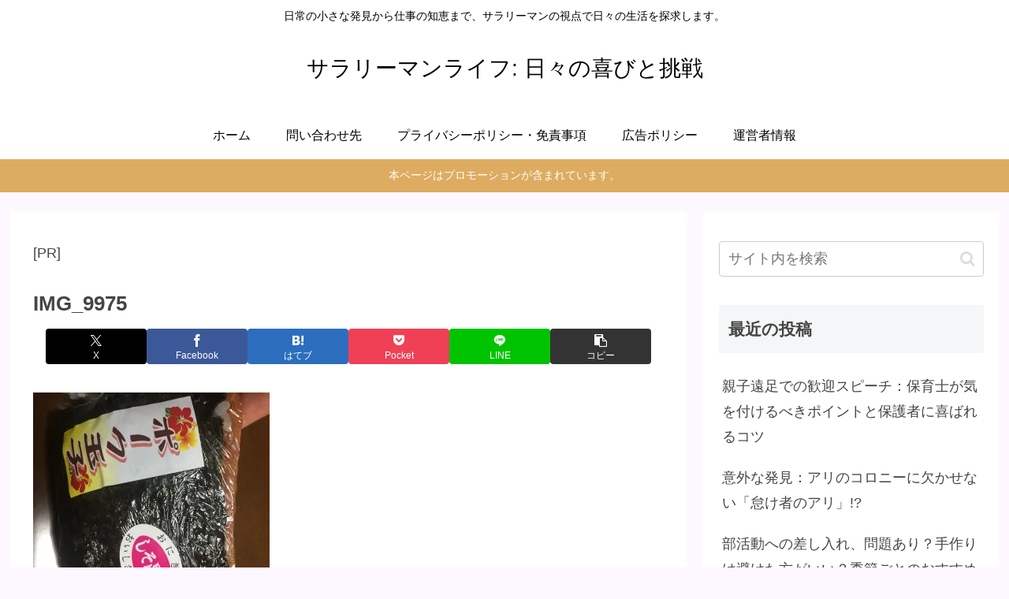

--- FILE ---
content_type: text/css;charset=UTF-8
request_url: https://suzukitakeya.com/?custom-css=72fa09bb65
body_size: 1779
content:
/*画面の背景*/
body {
  background-color: #fdf7ff;
	color: #545454;
}
/*リスト表示の余白*/
ul { margin: 0 0 0 1.5em; }
ol{
	padding: 10px 10px 10px 30px;
}
/*見出し*/
h2.contents_title {
    padding: 0.5em;
    color: #010101;
    background: #eaf3ff;
    border-bottom: solid 3px #516ab6;
}
h3.contents_title {
    margin: 0 0 1.5em;
    padding: 0.8em;
    border-left: 7px solid #516ab6;
    border-bottom: 2px dashed #B92A2C;
    font-weight: bold;
}
h3.contents_title_hosoku {
    padding: 0.25em 0.5em;
    color: #494949;
    background: transparent;
    border-left: solid 5px #7db4e6;
}
/*引用のときに使う*/
blockquote {
    position: relative;
    margin: 2em 0;
    padding: 1.2em;
    font-size: .9em;
    border: 1px solid #CCC;
    border-radius: 2px;
    background: #FFF;
    box-shadow: 0px 1px 3px rgba(0,0,0,.2);
}
blockquote:before {
    position: absolute;
    top: 15px;
    left: 20px;
    font-family: arial, sans-serif;
    content: '“';
    font-size: 4em;
    opacity: .1;
}
/*ラベル見出し付きのリスト*/
.box_Label {
    position: relative;
    margin: 2em 0;
    padding: 0.5em 1em;
    border: solid 3px #62c1ce;
}
.box_Label .box-title {
    position: absolute;
    display: inline-block;
    top: -27px;
    left: -3px;
    padding: 0 9px;
    height: 25px;
    line-height: 25px;
    vertical-align: middle;
    font-size: 17px;
    background: #62c1ce;
    color: #ffffff;
    font-weight: bold;
    border-radius: 5px 5px 0 0;
}
.box_Label p {
    margin: 0; 
    padding: 0;
}
/*黄色マーカーの文字を太字*/
.marker {
	background-color:yellow;
	font-weight:bold;
}
/*チェック画像付きのリスト*/
ul.check_list {
  border: solid 2px #ffb03f;
  padding: 0.5em 1em 0.5em 2.3em;
  position: relative;
}

ul.check_list li {
  line-height: 1.5;
  padding: 0.5em 0;
  list-style-type: none!important;/*ポチ消す*/
}

ul.check_list li:before {/*疑似要素*/
  font-family: FontAwesome;
  content: "\f00c";
  position: absolute;
  left : 1em; /*左端からのアイコンまで*/
  color: #ffb03f; /*アイコン色*/
}
/*背景色を変える*/
.box_background {
    padding: 0.5em 1em;
    margin: 2em 0;
    color: #2c2c2f;
    background: #cde4ff;/*背景色*/
}
.box_background p {
    margin: 0; 
    padding: 0;
}
/*背景色を変える*/
.box_background_green {
    padding: 0.5em 1em;
	  border: 1px solid #999;
    margin: 2em 0;
    color: #2c2c2f;
	  background: #CCFFCC;/*黄緑*/
}
.box_background_green p {
    margin: 0; 
    padding: 0;
}
/*内部リンク*/
.links_list {
    background-color: #ffe;
    border: 1px solid #999;
    list-style: none;
    position: relative;
    margin-top: 4em;
    padding: 2em 1em 1em;
}
.links_list:before {
    font-family: FontAwesome;
    content: "\f0a7";
	  font-size: 2em;
    position: absolute;
    top: -1.5em;
    left: 40%;
    width: 100px;
    height: 40px;
    
}
h2.related_entry {
		border-bottom: none;
    font-size:18px;
    color:#333;
    margin: 0 0 1.5em;
    padding: 0.8em;
    border-left: 7px solid #ff7d66
}
 
h2 a .related_entry{
    font-size: inherit;
    color: inherit;
}
/* 内部リンク画像付き */
.link_img{
	margin: 0 0 0;
	padding: 0;
}
img.link_img{
	width: 150;
  height: 120;
	margin: 0 0 0;
}
a.link_img{
	color:#000099; /*濃い青*/
}
/* 吹き出し本体 - 左三角 */
.balloon1{
  position: relative;
  padding: 20px;
  background-color: #fff3ad;
  border-radius: 10px;         /* 角丸を指定 */
}
/* 三角アイコン - 普通の吹き出し */
.balloon1::before{
  content: '';
  position: absolute;
  display: block;
  width: 0;
  height: 0;
  left: -15px;
  top: 20px;
  border-right: 15px solid #fff3ad;
  border-top: 15px solid transparent;
  border-bottom: 15px solid transparent;
}
/* 吹き出し本体 - 右三角 */
.balloon2{
  position: relative;
  padding: 20px;
  background-color: #fff3ad;
  border-radius: 10px;         /* 角丸を指定 */
}
/* 三角アイコン - 普通の吹き出し */
.balloon2::after{
  content: '';
  position: absolute;
  display: block;
  width: 0;
  height: 0;
  left: -15px;
  top: 20px;
  border-right: 15px solid #fff3ad;
  border-top: 15px solid transparent;
  border-bottom: 15px solid transparent;
}
/* 吹き出し画像あり */
.balloon5 {
  width: 100%;
  margin: 1.5em 0;
  overflow: hidden;
}

.balloon5 .faceicon {
  float: left;
  margin-right: -90px;
  width: 80px;
}

.balloon5 .faceicon img{
  width: 100%;
  height: auto;
  border: solid 3px #d7ebfe;
  border-radius: 50%;
}

.balloon5 .chatting {
  width: 100%;
}

.says {
  display: inline-block;
  position: relative; 
  margin: 5px 0 0 105px;
  padding: 17px 13px;
  border-radius: 12px;
  background: #d7ebfe;
}

.says:after {
  content: "";
  display: inline-block;
  position: absolute;
  top: 18px; 
  left: -24px;
  border: 12px solid transparent;
  border-right: 12px solid #d7ebfe;
}

.says p {
  margin: 0;
  padding: 0;
}
span.blue{
	color: #002eff;
}
span.green{
	color: #449b44;
}
span.orange{
	color: #FF4500;
}
span.purple{
	color: #8A2BE2;
}
span.pink{
	color: #f702b1;
}
